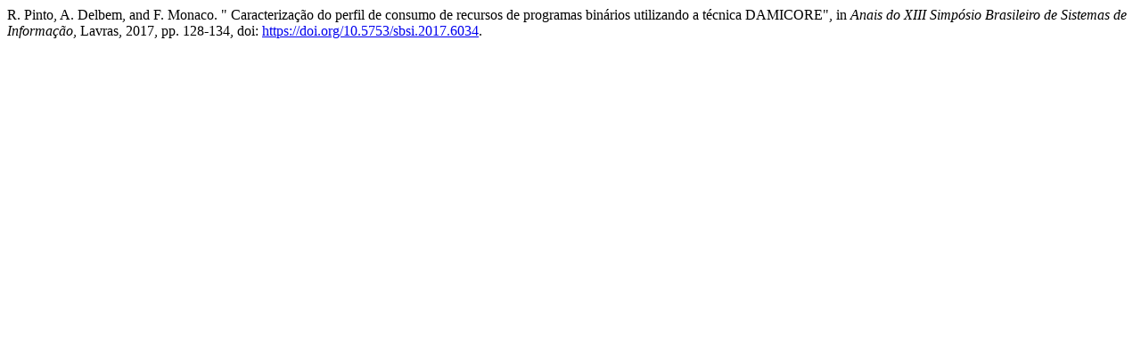

--- FILE ---
content_type: text/html; charset=UTF-8
request_url: https://sol.sbc.org.br/index.php/sbsi/article/cite/6034/IeeeCitationPlugin
body_size: 360
content:
 
R. Pinto, A. Delbem, and F. Monaco.
" Caracterização do perfil de consumo de recursos de programas binários utilizando a técnica DAMICORE", in <em>Anais do XIII Simpósio Brasileiro de Sistemas de Informação</em>, Lavras, 2017, pp. 128-134, doi: <a href="https://doi.org/10.5753/sbsi.2017.6034">https://doi.org/10.5753/sbsi.2017.6034</a>. 